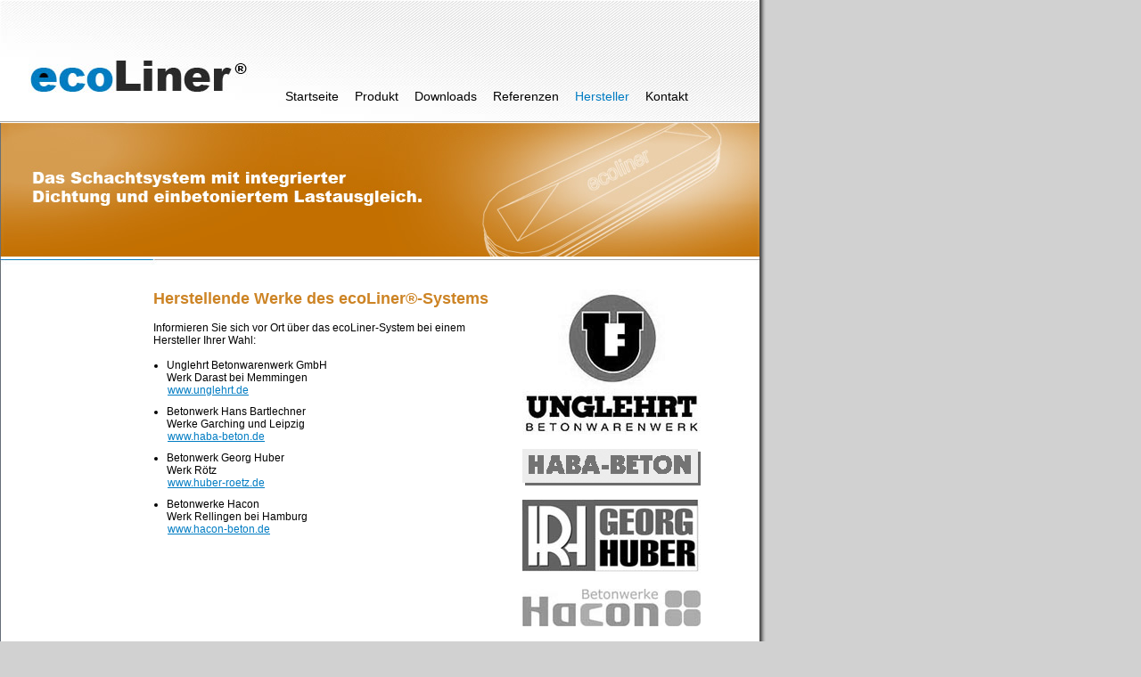

--- FILE ---
content_type: text/html
request_url: http://www.ecoliner.de/hersteller/index.html
body_size: 1087
content:
<!DOCTYPE html PUBLIC "-//W3C//DTD XHTML 1.0 Transitional//EN" "http://www.w3.org/TR/xhtml1/DTD/xhtml1-transitional.dtd">
<html xmlns="http://www.w3.org/1999/xhtml">
<head>
<meta http-equiv="Content-Type" content="text/html; charset=iso-8859-9" />
<title>Hersteller - ecoLiner® - Das Schachtsystem mit eingebautem Lastenausgleich - Schachtring, Last, Schachtsystem, DIN V-4034</title>
<link href="../ecoliner_screen.css" rel="stylesheet" type="text/css" media="screen" />
</head>
<body>
<div id="MAIN">
<div id="HEADER">	<div id="LINKHOME"><a href="../index.html"><img src="../_images/spacer.gif" alt="ecoLiner - Zur Startseite" width="250" height="50" border="0" /></a></div>    <div id="MAINMENU"> <a href="../index.html">Startseite</a> <a href="../produkt_schachtsystem/index.html">Produkt</a> <a href="../downloads/index.html">Downloads</a> <a  href="../referenzen/index.html">Referenzen</a> <a class="hover" href="index.html">Hersteller</a> <a href="../kontakt/index.html">Kontakt</a></div>
</div>
<div id="TEASER">
  <p><img src="../_images/header_temp.jpg" alt="ecoliner" /></p>
  </div>
<div id="CONTENT">
<div id="SUBMENU">
  <ul>
    <li></li>
    </ul>
  </div>
<div id="CONTENTTEXT">
  <h1>Herstellende Werke des ecoLiner®-Systems</h1>
  
  <p>Informieren Sie   sich vor Ort über das ecoLiner-System bei einem Hersteller Ihrer   Wahl:</p>
  <p>&nbsp;</p>
  <ul>
    <li>Unglehrt   Betonwarenwerk GmbH<br />
Werk Darast bei Memmingen <br />
<a href="http://www.unglehrt.de">www.unglehrt.de</a></li>
    <li>Betonwerk Hans   Bartlechner<br />
      Werke Garching und Leipzig <br />
      <a href="http://www.haba-beton.de">www.haba-beton.de</a></li>
    <li>Betonwerk Georg   Huber<br />
      Werk Rötz <br />
      <a href="http://www.huber-roetz.de">www.huber-roetz.de</a> </li>
    <li>Betonwerke   Hacon<br />
      Werk Rellingen bei Hamburg<br />
      <a href="http://www.hacon-beton.de">www.hacon-beton.de</a> </li>
  </ul>
  </div>
<div id="CONTENTPICS">
  <p><img src="../_images/logo_unglehrt_neu.jpg" width="200" height="163" /></p>
  <p>&nbsp;</p>
  <p><img src="../_images/logo_Haba.gif" width="200" height="41" /></p>
  <p>&nbsp;</p>
  <p><img src="../_images/logo_huber.jpg" width="200" height="84" /></p>
  <p>&nbsp;</p>
  <p><img src="../_images/hacon_logo.jpg" width="200" height="42" /><br />
</div>
  </div>
</div>
<div id="FOOTER">
  <p><a href="../impressum.html">Impressum</a> <a href="../datenschutz.html">Datenschutz</a></p>
  <p>&nbsp;</p>
</div>
</body>
</html>


--- FILE ---
content_type: text/css
request_url: http://www.ecoliner.de/ecoliner_screen.css
body_size: 3054
content:
* {
	margin: 0px;
	padding: 0px;
}
body {
	font-family: Arial, Helvetica, sans-serif;
	font-size: 12px;
	color: #000000;
	background-color: #d1d1d1;
}
#MAIN {
	background-image: url(_images/ecoliner_back_03.jpg);
	background-repeat: repeat-y;
	width: 870px;
}

#MAIN #HEADER {
	background-image: url(_images/schachtsystem_header.jpg);
	height: 138px;
	background-repeat: no-repeat;
}
#MAIN #HEADER #LINKHOME {
	float: left;
	width: 250px;
	height: 50px;
	margin-top: 60px;
	margin-left: 35px;
}
#MAIN #CONTENT a.BildMitLink {
	background-color: #FFFFFF;
	background-image: none;
}


#MAIN #HEADER #MAINMENU {
	float: right;
	width: 550px;
	margin-top: 100px;
}
#MAIN #HEADER #MAINMENU a {
	font-size: 14px;
	color: #000000;
	text-decoration: none;
	margin-right: 15px;
}
#MAIN #HEADER #MAINMENU a:visited {
	color: #000000;
}
#MAIN  #HEADER  #MAINMENU  a:hover,#MAIN #HEADER #MAINMENU a.hover {
	color: #007cc3;
}
#MAIN #CONTENT {
	background-image: url(_images/content_back.jpg);
	background-repeat: no-repeat;
	padding-top: 36px;
	padding-bottom: 36px;
	padding-right: 45px;
	padding-left: 36px;
	clear: both;
	float: none;
	height: auto;
	overflow: hidden;
}
#MAIN #CONTENT a {
	color: #007cc3;
	text-decoration: underline;
	padding: 1px;
}

#MAIN #CONTENT a:visited {
	color: 007cc3;
}

#MAIN #CONTENT a:hover {
	color: #FFFFFF;
	background-color: #CD8425;
	text-decoration: none;
	padding: 1px;
}
#MAIN #CONTENT #CONTENTTEXT {
	float: left;
	width: 400px;
	padding-bottom: 25px;
	height: auto;
	clear: none;
	padding-right: 10px;
}
#MAIN #CONTENT #CONTENTPICS {
	padding-left: 550px;
}
#MAIN #CONTENT #SUBMENU {
	float: left;
	width: 136px;
}

#MAIN #CONTENT #SUBMENU li {
	list-style-type: none;
	height: 16px;
	margin-bottom: 1px;
	width: 110px;
	padding-top: 5px;
	padding-right: 4px;
	padding-bottom: 4px;
	padding-left: 4px;
}
#MAIN #CONTENT #SUBMENU a {
	font-size: 14px;
	color: #000000;
	text-decoration: none;
}
#MAIN #CONTENT #SUBMENU a:visited {
	color: #000000;
}
#MAIN  #CONTENT  #SUBMENU  a:hover, #MAIN #CONTENT #SUBMENU a.hover {
	color: #007CC3;
	background-color: #FFFFFF;
}

#MAIN #CONTENT h1 {
	color: #cd8425;
	font-size: 18px;
	margin-bottom: 15px;
}
#MAIN #CONTENT h2 {
	color: #000000;
	font-size: 12px;
	margin-top: 15px;
	margin-bottom: 10px;
}
#MAIN #CONTENT a.BildMitLink:hover {
	background-color: #FFFFFF;
	background-image: none;
}

#FOOTER {
	background-image: url(_images/ecoliner_back_05.jpg);
	background-repeat: no-repeat;
	height: 42px;
	width: 835px;
	text-align: right;
	padding-right: 35px;
	padding-top: 8px;
	color: #FFFFFF;
	clear: both;
	float: none;
}
#FOOTER a {
	margin-left: 15px;
	color: #FFFFFF;
	text-decoration: none;
}
#FOOTER a:visited {
	color: #FFFFFF;
}
#FOOTER a:hover {

}
#MAIN #CONTENT #CONTENTTEXT ul {
	list-style-position: outside;
	margin-left: 15px;
}
#MAIN #CONTENT #CONTENTTEXT li {
	list-style-position: outside;
	margin-bottom: 10px;
}
#MAIN #CONTENT #CONTENTTEXT ol {
	list-style-position: outside;
	margin-left: 25px;
}
#MAIN #CONTENT #CONTENTPICS img {
	margin-bottom: 2px;
}
